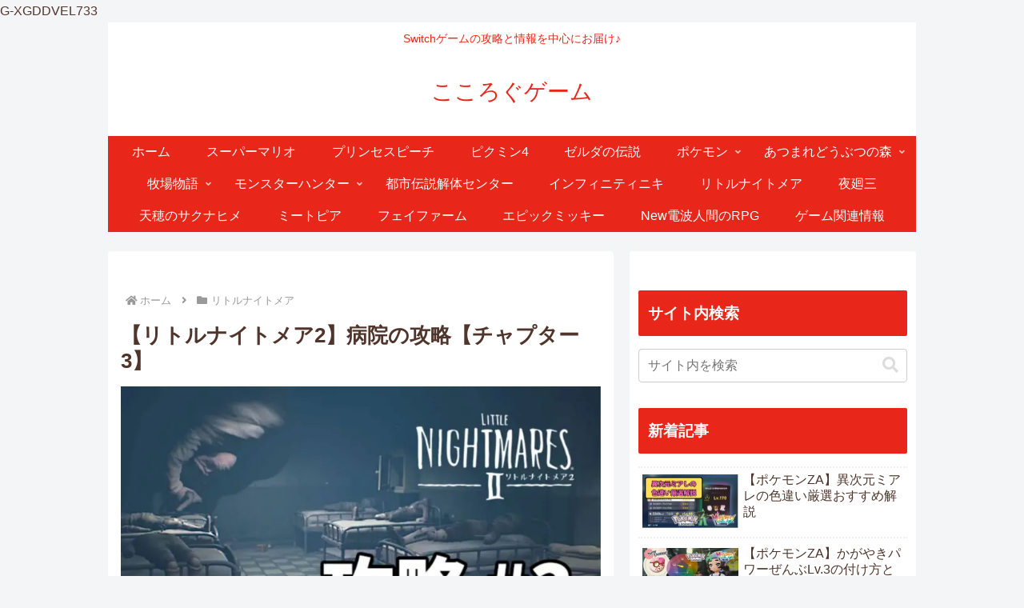

--- FILE ---
content_type: text/html; charset=utf-8
request_url: https://accounts.google.com/o/oauth2/postmessageRelay?parent=https%3A%2F%2Fkokorogu.com&jsh=m%3B%2F_%2Fscs%2Fabc-static%2F_%2Fjs%2Fk%3Dgapi.lb.en.H0R5hnEJFgQ.O%2Fd%3D1%2Frs%3DAHpOoo9sMW3biwZqLR-weMeFfAeYoZsLKA%2Fm%3D__features__
body_size: 160
content:
<!DOCTYPE html><html><head><title></title><meta http-equiv="content-type" content="text/html; charset=utf-8"><meta http-equiv="X-UA-Compatible" content="IE=edge"><meta name="viewport" content="width=device-width, initial-scale=1, minimum-scale=1, maximum-scale=1, user-scalable=0"><script src='https://ssl.gstatic.com/accounts/o/2580342461-postmessagerelay.js' nonce="m0q312Cbyg2n3SgSk9MlAg"></script></head><body><script type="text/javascript" src="https://apis.google.com/js/rpc:shindig_random.js?onload=init" nonce="m0q312Cbyg2n3SgSk9MlAg"></script></body></html>

--- FILE ---
content_type: text/html; charset=utf-8
request_url: https://www.google.com/recaptcha/api2/aframe
body_size: 259
content:
<!DOCTYPE HTML><html><head><meta http-equiv="content-type" content="text/html; charset=UTF-8"></head><body><script nonce="KFHRtLX_I_cRM48Eg17Ycg">/** Anti-fraud and anti-abuse applications only. See google.com/recaptcha */ try{var clients={'sodar':'https://pagead2.googlesyndication.com/pagead/sodar?'};window.addEventListener("message",function(a){try{if(a.source===window.parent){var b=JSON.parse(a.data);var c=clients[b['id']];if(c){var d=document.createElement('img');d.src=c+b['params']+'&rc='+(localStorage.getItem("rc::a")?sessionStorage.getItem("rc::b"):"");window.document.body.appendChild(d);sessionStorage.setItem("rc::e",parseInt(sessionStorage.getItem("rc::e")||0)+1);localStorage.setItem("rc::h",'1765805854302');}}}catch(b){}});window.parent.postMessage("_grecaptcha_ready", "*");}catch(b){}</script></body></html>